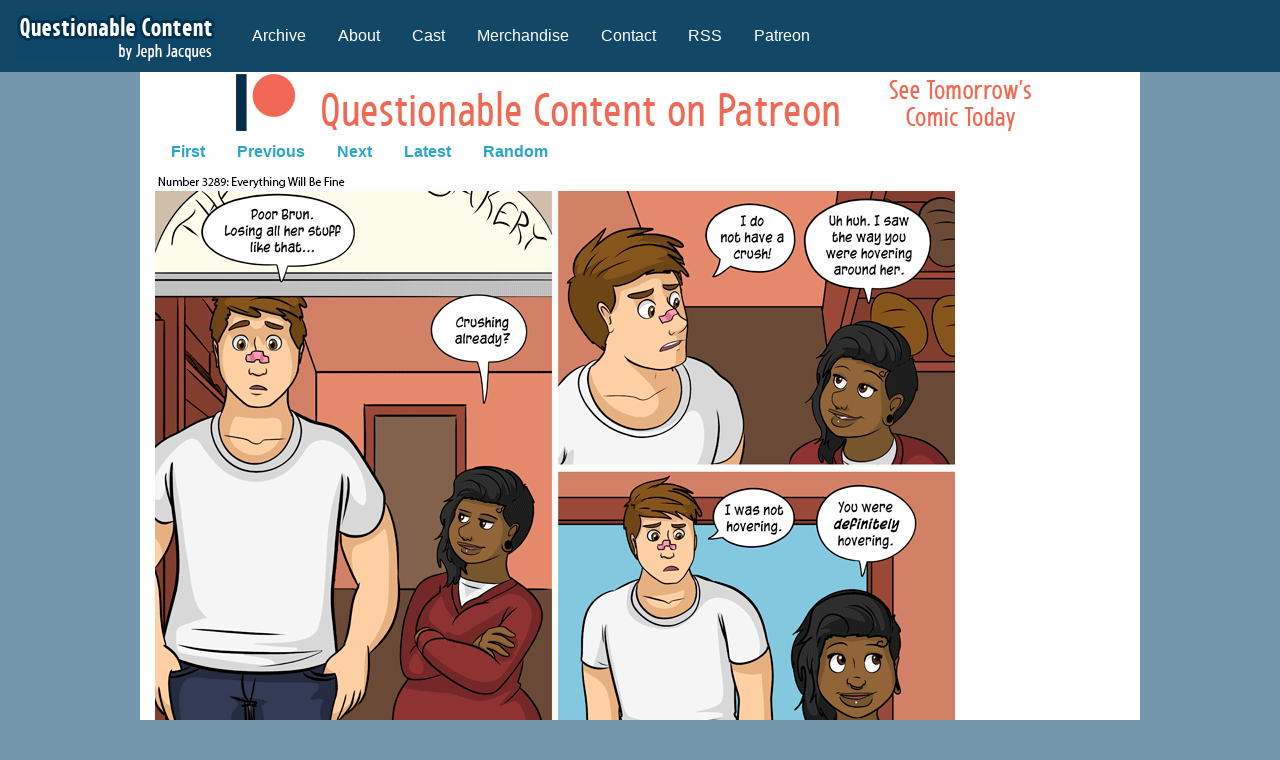

--- FILE ---
content_type: text/html
request_url: https://www.questionablecontent.net/view.php?comic=3289
body_size: 1503
content:

<!doctype html>
<html class="no-js" lang="en" dir="ltr">
  <head>

		
  
    <meta charset="utf-8">
    <meta http-equiv="x-ua-compatible" content="ie=edge">
    <meta name="viewport" content="width=device-width, initial-scale=1.0">
    <title>Questionable Content</title>
    <link rel="stylesheet" href="css/foundation.css">
    <link rel="stylesheet" href="css/app.css">



      <script src="js/vendor/jquery.js"></script>
    <script src="js/vendor/what-input.js"></script>
    <script src="js/vendor/foundation.js"></script>
    <script src="js/app.js"></script>



<!DOCTYPE HTML PUBLIC "-//W3C//DTD HTML 4.01 Transitional//EN"><!-- cached -->


    
 

</head>
<body>


<div class="title-bar" data-responsive-toggle="example-menu" data-hide-for="medium">
  <button class="menu-icon" type="button" data-toggle></button>
  <div class="title-bar-title">Menu</div>
</div>
    
<div class="top-bar" id="example-menu">
  <div class="top-bar-left">
    <ul class="vertical medium-horizontal menu" data-dropdown-menu>
            <li class="menu-text" id="logo16"><a href="https://www.questionablecontent.net"><img src="https://www.questionablecontent.net/images/logo16.png"></a></li>
      <li><a href="https://www.questionablecontent.net/archive.php">Archive</a></li>
      <li><a href="https://www.questionablecontent.net/about.php">About</a></li>
      <li><a href="https://www.questionablecontent.net/cast.php">Cast</a></li>
      <li><a href="http://www.topatoco.com/qc">Merchandise</a></li>
      <li><a href="https://www.questionablecontent.net/contact.php">Contact</a></li>
      <li><a href="https://www.questionablecontent.net/QCRSS.xml">RSS</a></li>
      <li><a href="http://www.patreon.com/jephjacques">Patreon</a></li>
    </ul>
  </div>
  <div class="top-bar-right">
    <ul class="menu">
	<li></li>
    </ul>
  </div>
</div>

    	<div class="row align-center column" id="container">
 			
<center>

    			<div class="row" align="center">
    				<div class="small-12 medium-expand column">
    					<a href="http://www.patreon.com/jephjacques"><img src="https://www.questionablecontent.net/images/patlogo.gif"></a>
    				</div>
    			</div>


</center>    
    <div class="row">
    	<div class="small-12 medium-expand column">
			
			<script type="text/javascript" src='shortcuts.js'></script>
<script type="text/javascript">
    shortcut.add("Left",function() {
                    window.location.href = 'view.php?comic=3288';
            });
    shortcut.add("Right",function() {
                    window.location.href = 'view.php?comic=3290';
            });
</script>
	

<ul class="menu" id="comicnav">
<li><a href="view.php?comic=1">First</a></li>

<li><a href="view.php?comic=3288">Previous</a></li>

<li><a href="view.php?comic=3290">Next</a></li>

<li><a href="view.php?comic=5745">Latest</a></li>

<li><a href="https://www.questionablecontent.net/view.php?comic=4227">Random</a></li>
</ul>
	
	<a href="view.php?comic=3290"> <img id="strip" src="./comics/3289.png"></a>

				<div id="row">
					

<ul class="menu" id="comicnav">
<li><a href="view.php?comic=1">First</a></li>

<li><a href="view.php?comic=3288">Previous</a></li>

<li><a href="view.php?comic=3290">Next</a></li>

<li><a href="view.php?comic=5745">Latest</a></li>

<li><a href="https://www.questionablecontent.net/view.php?comic=3035">Random</a></li>
</ul>
				</div>

				<div id="newspost">
					<b></b>

					pat pat pat				</div>
				
				<div id="row">
					
					<script async src="https://pagead2.googlesyndication.com/pagead/js/adsbygoogle.js?client=ca-pub-0126922120845423"
     crossorigin="anonymous"></script>
<!-- responsive 2 -->
<ins class="adsbygoogle"
     style="display:inline-block;width:728px;height:90px"
     data-ad-client="ca-pub-0126922120845423"
     data-ad-slot="6553760051"></ins>
<script>
     (adsbygoogle = window.adsbygoogle || []).push({});
</script>

				</div>

			<div class="row">
<a href="https://www.questionablecontent.net/privacy.php">Privacy Policy</a>
<p>
<a href="https://www.questionablecontent.net/images/dord.png">dord</a>
</p>

            </div>
			

		</div>
		

<div class="small-2 medium-expand column">
			
			<div class="row">
		
					
			

						
			</div>

		
	</div>
			
<div class="clear"> </div>
<p align="center">
<div class="clear"> </div>



</div>
</div>


</div>
    	</div>

 
  <script defer src="https://static.cloudflareinsights.com/beacon.min.js/vcd15cbe7772f49c399c6a5babf22c1241717689176015" integrity="sha512-ZpsOmlRQV6y907TI0dKBHq9Md29nnaEIPlkf84rnaERnq6zvWvPUqr2ft8M1aS28oN72PdrCzSjY4U6VaAw1EQ==" data-cf-beacon='{"version":"2024.11.0","token":"5a7e9b6ea42b40b782f2758a961992dd","r":1,"server_timing":{"name":{"cfCacheStatus":true,"cfEdge":true,"cfExtPri":true,"cfL4":true,"cfOrigin":true,"cfSpeedBrain":true},"location_startswith":null}}' crossorigin="anonymous"></script>
</body>
  
</html>


--- FILE ---
content_type: text/html; charset=utf-8
request_url: https://www.google.com/recaptcha/api2/aframe
body_size: 266
content:
<!DOCTYPE HTML><html><head><meta http-equiv="content-type" content="text/html; charset=UTF-8"></head><body><script nonce="u--MYc1Er0_kln69Qq4gfg">/** Anti-fraud and anti-abuse applications only. See google.com/recaptcha */ try{var clients={'sodar':'https://pagead2.googlesyndication.com/pagead/sodar?'};window.addEventListener("message",function(a){try{if(a.source===window.parent){var b=JSON.parse(a.data);var c=clients[b['id']];if(c){var d=document.createElement('img');d.src=c+b['params']+'&rc='+(localStorage.getItem("rc::a")?sessionStorage.getItem("rc::b"):"");window.document.body.appendChild(d);sessionStorage.setItem("rc::e",parseInt(sessionStorage.getItem("rc::e")||0)+1);localStorage.setItem("rc::h",'1768785508922');}}}catch(b){}});window.parent.postMessage("_grecaptcha_ready", "*");}catch(b){}</script></body></html>